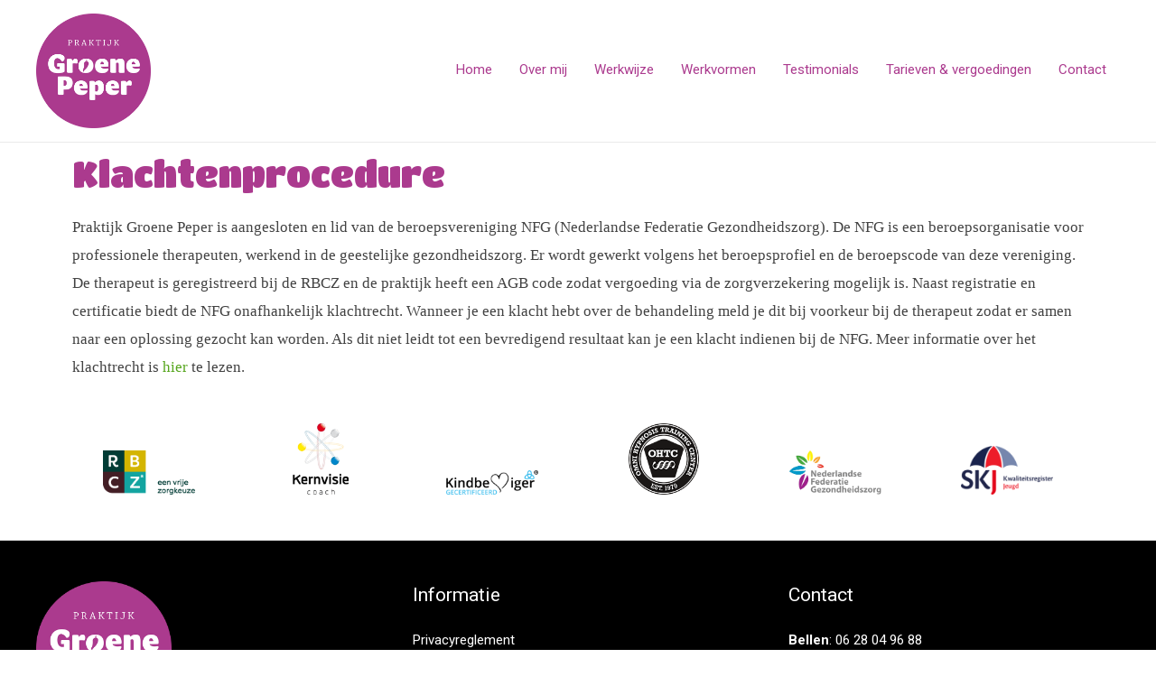

--- FILE ---
content_type: text/css; charset=utf-8
request_url: https://praktijkgroenepeper.nl/wp-content/uploads/elementor/css/post-277.css?ver=1655485574
body_size: 212
content:
.elementor-277 .elementor-element.elementor-element-1dfc4b3 .elementor-heading-title{color:#AB3A8E;font-family:"Titan One", Sans-serif;font-weight:400;}.elementor-277 .elementor-element.elementor-element-81c0312{color:#424242;font-family:"Times New Roman", Sans-serif;font-size:17px;font-weight:400;}.elementor-277 .elementor-element.elementor-element-df0108b{padding:0px 0px 40px 0px;}.elementor-bc-flex-widget .elementor-277 .elementor-element.elementor-element-8a7fc5b.elementor-column .elementor-widget-wrap{align-items:flex-end;}.elementor-277 .elementor-element.elementor-element-8a7fc5b.elementor-column.elementor-element[data-element_type="column"] > .elementor-widget-wrap.elementor-element-populated{align-content:flex-end;align-items:flex-end;}.elementor-277 .elementor-element.elementor-element-b9e1d5d{text-align:center;}.elementor-277 .elementor-element.elementor-element-4005b57{text-align:center;}.elementor-bc-flex-widget .elementor-277 .elementor-element.elementor-element-afd3235.elementor-column .elementor-widget-wrap{align-items:flex-end;}.elementor-277 .elementor-element.elementor-element-afd3235.elementor-column.elementor-element[data-element_type="column"] > .elementor-widget-wrap.elementor-element-populated{align-content:flex-end;align-items:flex-end;}.elementor-277 .elementor-element.elementor-element-8f0674c{text-align:center;}.elementor-277 .elementor-element.elementor-element-9a0d830{text-align:center;}.elementor-bc-flex-widget .elementor-277 .elementor-element.elementor-element-40e08c9.elementor-column .elementor-widget-wrap{align-items:flex-end;}.elementor-277 .elementor-element.elementor-element-40e08c9.elementor-column.elementor-element[data-element_type="column"] > .elementor-widget-wrap.elementor-element-populated{align-content:flex-end;align-items:flex-end;}.elementor-277 .elementor-element.elementor-element-2ed13fe{text-align:center;}.elementor-bc-flex-widget .elementor-277 .elementor-element.elementor-element-1acb22e.elementor-column .elementor-widget-wrap{align-items:flex-end;}.elementor-277 .elementor-element.elementor-element-1acb22e.elementor-column.elementor-element[data-element_type="column"] > .elementor-widget-wrap.elementor-element-populated{align-content:flex-end;align-items:flex-end;}.elementor-277 .elementor-element.elementor-element-13d51a4{text-align:center;}

--- FILE ---
content_type: text/css; charset=utf-8
request_url: https://praktijkgroenepeper.nl/wp-content/themes/praktijk-groene-peper/style.css?ver=1.0.0
body_size: 616
content:
/**
Theme Name: Praktijk Groene Peper
Author: TTC Creative
Author URI: https://hulpmetwordpress.nl
Description: Website voor Praktijk Groene Peper Utrecht
Version: 1.0.0
License: GNU General Public License v2 or later
License URI: http://www.gnu.org/licenses/gpl-2.0.html
Text Domain: praktijk-groene-peper
Template: astra
*/
input.wpcf7-submit:hover {
                background-color: #ab3a8e;
}
input.wpcf7-submit {
                display: inline-block;
                outline: 0;
                border: 0;
                cursor: pointer;
                font-weight: 600;
                color: #fff;
                font-size: 14px;
                height: 38px;
                padding: 8px 24px;
                border-radius: 50px;
                background-color: #55a51c;
                box-shadow: 0 4px 11px 0 rgb(37 44 97 / 15%), 0 1px 3px 0 rgb(93 100 148 / 20%);
}
.wpcf7-form textarea { 
    height:150px;
}
.ast-footer-copyright a {
  color: #484F58;
}
.footer-widget-area p {
    color: #fff;
}
.contactlinks a {
    color: #424242;
}
.helpenmet a {
    color: #ab3a8e;
}
.footer-widget-area .widget-title {
    color: #fff;
}
a:link {
  text-decoration: none !important;
}
.footer-widget-area a:link {
  color: #fff;
}
.footer-widget-area a:hover {
  color: #ab3a8e;
}
.groenepeperzijbalk li {
	list-style:none;
}
.main-header-menu .current-menu-item > .menu-link {
    color: #55a51c !important;
}
.groenepeperzoom {
  display: inline-block;
}
.groenepeperzoom img {
  display: block;
  -moz-transition: all 0.3s;
  -webkit-transition: all 0.3s;
  transition: all 0.3s;
}
.groenepeperzoom:hover img {
  -moz-transform: scale(1.1);
  -webkit-transform: scale(1.1);
  transform: scale(1.03);
}
.main-header-menu > .menu-item > .menu-link {
  color: #ab3a8e;
  text-decoration: none;
  display: inline-block;
  position: relative;
}
.main-header-menu > .menu-item > .menu-link::after {
  content: "";
  display: block;
  margin: auto;
  height: 3px;
  width: 0;
  top: 5px;
  background: transparent;
  transition: all 0.3s;
}
.main-header-menu > .menu-item > .menu-link:hover::after {
  width: 100%;
  background: #ab3a8e;
}
.logos-footer img {
	height: 60%;
  width: 60%;
}